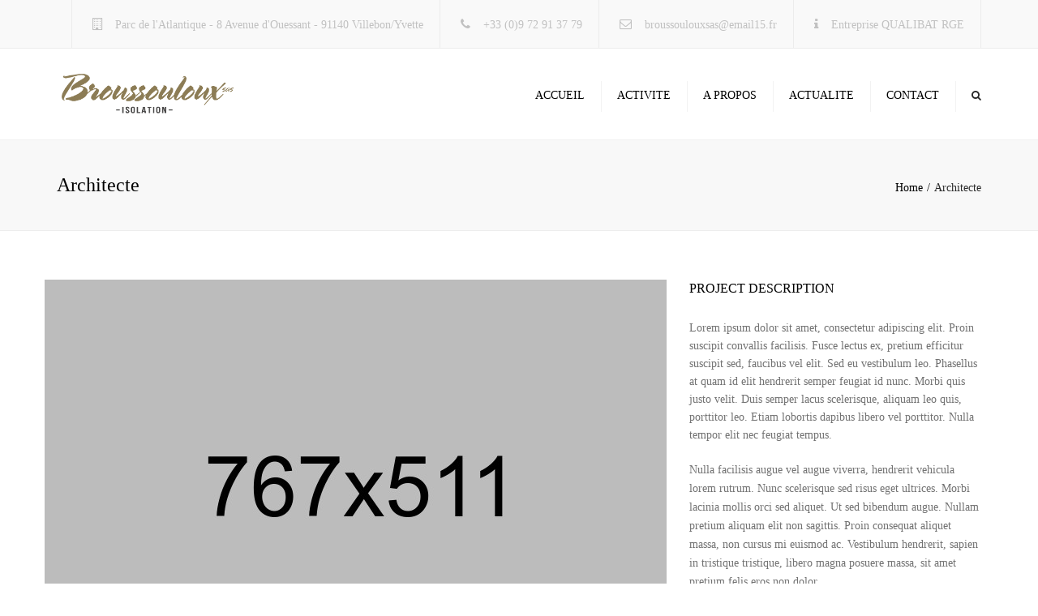

--- FILE ---
content_type: text/html; charset=UTF-8
request_url: https://broussouloux-isolation.fr/portfolio/interior-concept/
body_size: 6235
content:
<!DOCTYPE html>
<html lang="fr-FR">
<head>
	<meta charset="UTF-8" />
	            <meta name="viewport" content="width=device-width, initial-scale=1.0, maximum-scale=1.0, user-scalable=no">
        	<title>Architecte | Broussouloux &#8211; isolation</title>
	<link rel="profile" href="http://gmpg.org/xfn/11" />
	<link rel="pingback" href="https://broussouloux-isolation.fr/xmlrpc.php" />
		         
        <meta name='robots' content='max-image-preview:large' />
<link rel='dns-prefetch' href='//fonts.googleapis.com' />
<link rel='dns-prefetch' href='//netdna.bootstrapcdn.com' />
<link rel='dns-prefetch' href='//s.w.org' />
<link rel="alternate" type="application/rss+xml" title="Broussouloux - isolation &raquo; Flux" href="https://broussouloux-isolation.fr/feed/" />
<link rel="alternate" type="application/rss+xml" title="Broussouloux - isolation &raquo; Flux des commentaires" href="https://broussouloux-isolation.fr/comments/feed/" />
		<script type="text/javascript">
			window._wpemojiSettings = {"baseUrl":"https:\/\/s.w.org\/images\/core\/emoji\/13.0.1\/72x72\/","ext":".png","svgUrl":"https:\/\/s.w.org\/images\/core\/emoji\/13.0.1\/svg\/","svgExt":".svg","source":{"concatemoji":"https:\/\/broussouloux-isolation.fr\/wp-includes\/js\/wp-emoji-release.min.js?ver=5.7.14"}};
			!function(e,a,t){var n,r,o,i=a.createElement("canvas"),p=i.getContext&&i.getContext("2d");function s(e,t){var a=String.fromCharCode;p.clearRect(0,0,i.width,i.height),p.fillText(a.apply(this,e),0,0);e=i.toDataURL();return p.clearRect(0,0,i.width,i.height),p.fillText(a.apply(this,t),0,0),e===i.toDataURL()}function c(e){var t=a.createElement("script");t.src=e,t.defer=t.type="text/javascript",a.getElementsByTagName("head")[0].appendChild(t)}for(o=Array("flag","emoji"),t.supports={everything:!0,everythingExceptFlag:!0},r=0;r<o.length;r++)t.supports[o[r]]=function(e){if(!p||!p.fillText)return!1;switch(p.textBaseline="top",p.font="600 32px Arial",e){case"flag":return s([127987,65039,8205,9895,65039],[127987,65039,8203,9895,65039])?!1:!s([55356,56826,55356,56819],[55356,56826,8203,55356,56819])&&!s([55356,57332,56128,56423,56128,56418,56128,56421,56128,56430,56128,56423,56128,56447],[55356,57332,8203,56128,56423,8203,56128,56418,8203,56128,56421,8203,56128,56430,8203,56128,56423,8203,56128,56447]);case"emoji":return!s([55357,56424,8205,55356,57212],[55357,56424,8203,55356,57212])}return!1}(o[r]),t.supports.everything=t.supports.everything&&t.supports[o[r]],"flag"!==o[r]&&(t.supports.everythingExceptFlag=t.supports.everythingExceptFlag&&t.supports[o[r]]);t.supports.everythingExceptFlag=t.supports.everythingExceptFlag&&!t.supports.flag,t.DOMReady=!1,t.readyCallback=function(){t.DOMReady=!0},t.supports.everything||(n=function(){t.readyCallback()},a.addEventListener?(a.addEventListener("DOMContentLoaded",n,!1),e.addEventListener("load",n,!1)):(e.attachEvent("onload",n),a.attachEvent("onreadystatechange",function(){"complete"===a.readyState&&t.readyCallback()})),(n=t.source||{}).concatemoji?c(n.concatemoji):n.wpemoji&&n.twemoji&&(c(n.twemoji),c(n.wpemoji)))}(window,document,window._wpemojiSettings);
		</script>
		<style type="text/css">
img.wp-smiley,
img.emoji {
	display: inline !important;
	border: none !important;
	box-shadow: none !important;
	height: 1em !important;
	width: 1em !important;
	margin: 0 .07em !important;
	vertical-align: -0.1em !important;
	background: none !important;
	padding: 0 !important;
}
</style>
	<link rel='stylesheet' id='font_type_1-css'  href='http://fonts.googleapis.com/css?family=Montserrat%3A400italic%2C400%2C600%2C700%2C300&#038;subset=latin%2Clatin-ext&#038;ver=5.7.14' type='text/css' media='all' />
<link rel='stylesheet' id='font_type_2-css'  href='http://fonts.googleapis.com/css?family=PT+Sans%3A400italic%2C400%2C600%2C700%2C300&#038;subset=latin%2Clatin-ext&#038;ver=5.7.14' type='text/css' media='all' />
<link rel='stylesheet' id='theme_main_style-css'  href='https://broussouloux-isolation.fr/wp-content/themes/constructo/style.css?ver=5.7.14' type='text/css' media='all' />
<link rel='stylesheet' id='theme_wordpress_style-css'  href='https://broussouloux-isolation.fr/wp-content/themes/constructo/css/wordpress.css?ver=5.7.14' type='text/css' media='all' />
<link rel='stylesheet' id='custom-css'  href='https://broussouloux-isolation.fr/wp-content/themes/constructo/custom.css?ver=5.7.14' type='text/css' media='all' />
<link rel='stylesheet' id='wp-block-library-css'  href='https://broussouloux-isolation.fr/wp-includes/css/dist/block-library/style.min.css?ver=5.7.14' type='text/css' media='all' />
<link rel='stylesheet' id='contact-form-7-css'  href='https://broussouloux-isolation.fr/wp-content/plugins/contact-form-7/includes/css/styles.css?ver=5.4.1' type='text/css' media='all' />
<link rel='stylesheet' id='responsive-lightbox-swipebox-css'  href='https://broussouloux-isolation.fr/wp-content/plugins/responsive-lightbox/assets/swipebox/swipebox.min.css?ver=2.3.2' type='text/css' media='all' />
<link rel='stylesheet' id='custom_styles-css'  href='https://broussouloux-isolation.fr/wp-content/themes/constructo/includes/custom-styles.php?ver=5.7.14' type='text/css' media='all' />
<link rel='stylesheet' id='font-awesome-2-css'  href='//netdna.bootstrapcdn.com/font-awesome/4.3.0/css/font-awesome.min.css?ver=5.7.14' type='text/css' media='all' />
<link rel='stylesheet' id='custom_button_styles-css'  href='https://broussouloux-isolation.fr/wp-content/themes/constructo/includes/custom-button-styles.php?ver=5.7.14' type='text/css' media='all' />
<link rel='stylesheet' id='owl-css-css'  href='https://broussouloux-isolation.fr/wp-content/themes/constructo/js/owl//assets/owl.carousel.css?ver=5.7.14' type='text/css' media='all' />
<link rel='stylesheet' id='transition-css'  href='https://broussouloux-isolation.fr/wp-content/themes/constructo/css/transitions/transition-1.css?ver=5.7.14' type='text/css' media='all' />
<link rel='stylesheet' id='js_composer_front-css'  href='https://broussouloux-isolation.fr/wp-content/plugins/js_composer/assets/css/js_composer.css?ver=4.5.2' type='text/css' media='all' />
<script type='text/javascript' src='https://broussouloux-isolation.fr/wp-includes/js/jquery/jquery.min.js?ver=3.5.1' id='jquery-core-js'></script>
<script type='text/javascript' src='https://broussouloux-isolation.fr/wp-includes/js/jquery/jquery-migrate.min.js?ver=3.3.2' id='jquery-migrate-js'></script>
<script type='text/javascript' src='https://broussouloux-isolation.fr/wp-content/plugins/responsive-lightbox/assets/swipebox/jquery.swipebox.min.js?ver=2.3.2' id='responsive-lightbox-swipebox-js'></script>
<script type='text/javascript' src='https://broussouloux-isolation.fr/wp-includes/js/underscore.min.js?ver=1.8.3' id='underscore-js'></script>
<script type='text/javascript' src='https://broussouloux-isolation.fr/wp-content/plugins/responsive-lightbox/assets/infinitescroll/infinite-scroll.pkgd.min.js?ver=5.7.14' id='responsive-lightbox-infinite-scroll-js'></script>
<script type='text/javascript' id='responsive-lightbox-js-extra'>
/* <![CDATA[ */
var rlArgs = {"script":"swipebox","selector":"lightbox","customEvents":"","activeGalleries":"1","animation":"1","hideCloseButtonOnMobile":"0","removeBarsOnMobile":"0","hideBars":"1","hideBarsDelay":"5000","videoMaxWidth":"1080","useSVG":"1","loopAtEnd":"0","woocommerce_gallery":"0","ajaxurl":"https:\/\/broussouloux-isolation.fr\/wp-admin\/admin-ajax.php","nonce":"aadcb49655"};
/* ]]> */
</script>
<script type='text/javascript' src='https://broussouloux-isolation.fr/wp-content/plugins/responsive-lightbox/js/front.js?ver=2.3.2' id='responsive-lightbox-js'></script>
<link rel="https://api.w.org/" href="https://broussouloux-isolation.fr/wp-json/" /><link rel="EditURI" type="application/rsd+xml" title="RSD" href="https://broussouloux-isolation.fr/xmlrpc.php?rsd" />
<link rel="wlwmanifest" type="application/wlwmanifest+xml" href="https://broussouloux-isolation.fr/wp-includes/wlwmanifest.xml" /> 
<meta name="generator" content="WordPress 5.7.14" />
<link rel="canonical" href="https://broussouloux-isolation.fr/portfolio/interior-concept/" />
<link rel='shortlink' href='https://broussouloux-isolation.fr/?p=354' />
<link rel="alternate" type="application/json+oembed" href="https://broussouloux-isolation.fr/wp-json/oembed/1.0/embed?url=https%3A%2F%2Fbroussouloux-isolation.fr%2Fportfolio%2Finterior-concept%2F" />
<link rel="alternate" type="text/xml+oembed" href="https://broussouloux-isolation.fr/wp-json/oembed/1.0/embed?url=https%3A%2F%2Fbroussouloux-isolation.fr%2Fportfolio%2Finterior-concept%2F&#038;format=xml" />
<style type="text/css">.recentcomments a{display:inline !important;padding:0 !important;margin:0 !important;}</style><meta name="generator" content="Powered by Visual Composer - drag and drop page builder for WordPress."/>
<!--[if IE 8]><link rel="stylesheet" type="text/css" href="https://broussouloux-isolation.fr/wp-content/plugins/js_composer/assets/css/vc-ie8.css" media="screen"><![endif]-->		<style type="text/css" id="wp-custom-css">
			.vc_custom_1415730213479 .col-md-12 {
	display: none;
}
.vc_custom_1415730213479 {
	background: url("https://broussouloux-isolation.fr/wp-content/uploads/2015/06/SLIDER1.png") no-repeat top;
	height:550px;
}		</style>
		<style type="text/css" data-type="vc_shortcodes-custom-css">.vc_custom_1418650600843{margin-bottom: 20px !important;}.vc_custom_1418650606516{margin-bottom: 20px !important;}</style><noscript><style> .wpb_animate_when_almost_visible { opacity: 1; }</style></noscript>             
</head>
<body class="portfolio-template-default single single-portfolio postid-354  responsive wpb-js-composer js-comp-ver-4.5.2 vc_responsive">
     
	<div class="site-wrapper">
                		

            <div class="site-search">
                <div class="container">
        <form role="search" method="get" id="searchform-header" class="searchform-header" action="https://broussouloux-isolation.fr">
            <input name="s" type="text" placeholder="type and press &#8216;enter&#8217;">
        </form>
	<span class="close">&times;</span>
    </div>
    </div>
    
    

        <div class="top-bar">
        <div class="container"><ul class="left"></ul><ul class="right"><li id="anpstext-6" class="widget-container widget_anpstext">
        <span class="fa fa-building-o"></span>
        Parc de l'Atlantique - 8 Avenue d'Ouessant - 91140 Villebon/Yvette        </li><li id="anpstext-4" class="widget-container widget_anpstext">
        <span class="fa fa-phone"></span>
        +33 (0)9 72 91 37 79        </li><li id="anpstext-5" class="widget-container widget_anpstext">
        <span class="fa fa-envelope-o"></span>
        <a href="mailto:broussoulouxsas@email15.fr">broussoulouxsas@email15.fr</a>        </li><li id="anpstext-8" class="widget-container widget_anpstext">
        <span class="fa fa-info"></span>
        Entreprise QUALIBAT RGE        </li></ul></div>    <span class="close fa fa-chevron-down"></span>
        </div>
    
    

    
    
    

        
    <header class="site-header  style-2 relative bg-normal">
        <div class="nav-wrap">
            <div class="container">       

    <div class="site-logo retina">        <a href="https://broussouloux-isolation.fr/"><img style="width: auto; height: 60px" alt="Site logo" src="http://broussouloux-isolation.fr/wp-content/uploads/2015/06/logo-WEB-TRANSPARENT.png"></a>
    </div>
    <!-- Search icon next to menu -->
    <button class="fa fa-search mobile"></button>
    <!-- Used for mobile menu -->
    <button class="navbar-toggle" type="button">
        <span class="sr-only">Toggle navigation</span>
        <span class="icon-bar"></span>
        <span class="icon-bar"></span>
        <span class="icon-bar"></span>
    </button>
        <nav class="site-navigation">
    
                
        <ul id="menu-main-menu" class=""><li class="menu-item menu-item-type-post_type menu-item-object-page menu-item-home"><a href="https://broussouloux-isolation.fr/">ACCUEIL</a></li>
<li class="menu-item menu-item-type-post_type menu-item-object-page menu-item-has-children"><a href="https://broussouloux-isolation.fr/activite/" class="dropdown-toggle" data-hover="dropdown">ACTIVITE</a>
<ul class="sub-menu">
	<li class="menu-item menu-item-type-post_type menu-item-object-page"><a href="https://broussouloux-isolation.fr/flocage/">Projection de fibres minérales</a></li>
	<li class="menu-item menu-item-type-post_type menu-item-object-page"><a href="https://broussouloux-isolation.fr/feu/">Protection feu et thermique</a></li>
	<li class="menu-item menu-item-type-post_type menu-item-object-page"><a href="https://broussouloux-isolation.fr/panneau/">Pose de panneaux isolants</a></li>
	<li class="menu-item menu-item-type-post_type menu-item-object-page"><a href="https://broussouloux-isolation.fr/soufflage/">Soufflage en combles</a></li>
	<li class="menu-item menu-item-type-post_type menu-item-object-page"><a href="https://broussouloux-isolation.fr/gaine/">Gaine staff / floquée</a></li>
	<li class="menu-item menu-item-type-post_type menu-item-object-page"><a href="https://broussouloux-isolation.fr/concrete-transport/">Joints coupe-feu</a></li>
</ul>
</li>
<li class="menu-item menu-item-type-post_type menu-item-object-page"><a href="https://broussouloux-isolation.fr/about-us/">A PROPOS</a></li>
<li class="menu-item menu-item-type-post_type menu-item-object-page current_page_parent"><a href="https://broussouloux-isolation.fr/blog/">ACTUALITE</a></li>
<li class="menu-item menu-item-type-post_type menu-item-object-page"><a href="https://broussouloux-isolation.fr/contact/">CONTACT</a></li>
</ul>        <button class="fa fa-search desktop"></button>
    </nav>
    </div>
        </div>  
        <div class="sticky-holder"></div>   
    </header>
    

                    <div class='page-heading style-2'>
                    <div class='container'>
                                <h1>Architecte</h1>                        <ul class='breadcrumbs'><li><a href="https://broussouloux-isolation.fr">Home</a></li><li>Architecte</li></ul>                    </div>
                </div>
            <section class="container portfolio-single">
    <div class="row">
                                <div class="col-md-8"><div class='gallery'><div class='gallery-inner'><div class='item'><a rel='lightbox' href='https://broussouloux-isolation.fr/wp-content/uploads/2014/12/18.jpg'><img alt='18'  src='https://broussouloux-isolation.fr/wp-content/uploads/2014/12/18.jpg'></a></div><div class='item'><a rel='lightbox' href='https://broussouloux-isolation.fr/wp-content/uploads/2014/12/18.jpg'><img alt='18'  src='https://broussouloux-isolation.fr/wp-content/uploads/2014/12/18.jpg'></a></div><div class='item'><a rel='lightbox' href='https://broussouloux-isolation.fr/wp-content/uploads/2014/12/18.jpg'><img alt='18'  src='https://broussouloux-isolation.fr/wp-content/uploads/2014/12/18.jpg'></a></div></div></div></div>
            <div class="col-md-4">
                <div  class="row vc_custom_1418650600843" style="margin-bottom: 20px !important;"><div  class="wpb_column col-md-12"><h5 class='' ><span>PROJECT DESCRIPTION</span></h5></div></div><div  class="row"><div  class="wpb_column col-md-12"><div class="text">Lorem ipsum dolor sit amet, consectetur adipiscing elit. Proin suscipit convallis facilisis. Fusce lectus ex, pretium efficitur suscipit sed, faucibus vel elit. Sed eu vestibulum leo. Phasellus at quam id elit hendrerit semper feugiat id nunc. Morbi quis justo velit. Duis semper lacus scelerisque, aliquam leo quis, porttitor leo. Etiam lobortis dapibus libero vel porttitor. Nulla tempor elit nec feugiat tempus.
<p>Nulla facilisis augue vel augue viverra, hendrerit vehicula lorem rutrum. Nunc scelerisque sed risus eget ultrices. Morbi lacinia mollis orci sed aliquet. Ut sed bibendum augue. Nullam pretium aliquam elit non sagittis. Proin consequat aliquet massa, non cursus mi euismod ac. Vestibulum hendrerit, sapien in tristique tristique, libero magna posuere massa, sit amet pretium felis eros non dolor.</p>
<p>In hac habitasse platea dictumst. Curabitur laoreet eros nec aliquam aliquam. Cras luctus nulla ac scelerisque fringilla. Ut convallis eget libero a feugiat. Suspendisse tempus nisl at nisl sodales euismod quis vitae metus. Praesent interdum tincidunt nibh finibus vestibulum. Etiam vehicula turpis nibh, id interdum turpis lobortis sed.</p></div><ul class='list '><li>Clean and modern architecture </li><li>Eco friendly materials</li><li>Idea to final solution</li></ul></div></div><div  class="row vc_custom_1418650606516" style="margin-bottom: 20px !important;"><div  class="wpb_column col-md-12"><h5 class='' ><span>PROJECT BACKERS</span></h5></div></div><div  class="row"><div  class="wpb_column col-md-12">
	<div class="wpb_single_image wpb_content_element vc_align_left">
		<div class="wpb_wrapper">
			
			<div class="vc_single_image-wrapper   vc_box_border_grey"></div>
		</div> 
	</div> </div></div><div  class="row"><div  class="wpb_column col-md-12"><div class="text">Lorem ipsum dolor sit amet, consectetur adipiscing elit. Quisque nec erat erat. Integer blandit, nulla quis fermentum hendrerit, nisi diam viverra metus, porta semper est ipsum et sapien.</div><ul class='list '><li>Halworks Ltd, inc.</li><li>Toms and family inc.</li><li>Bricks and woods ltd.</li></ul></div></div>
                <div class="row">
                    <div class="col-md-12 buttons folionav">
                        <a href="https://broussouloux-isolation.fr/portfolio/corporate-concept/" rel="prev"><button class="btn btn-lg style-5"><i class="fa fa-angle-left"></i> &nbsp; prev</button></a>                        <a href="https://broussouloux-isolation.fr/portfolio/modern-building/" rel="next"><button class="btn btn-lg style-5">next &nbsp; <i class="fa fa-angle-right"></i></button></a>                    </div>
                </div>
            </div>
            </div>    
</section>



 
   
<footer class="site-footer style-2">
            <div class="container">
        <div class="row">
                            <div class="col-md-3 col-xs-6"><ul><li id="anpsimages-2" class="widget-container widget_anpsimages">
        
        <img alt="http://broussouloux-isolation.fr/wp-content/uploads/2015/06/logo-WEB-242424.jpg" src="http://broussouloux-isolation.fr/wp-content/uploads/2015/06/logo-WEB-242424.jpg" width="0" height="0"/>

        </li><li id="text-3" class="widget-container widget_text">			<div class="textwidget">Reconnaissance d’un savoir-faire depuis 1987.</div>
		</li></ul></div>
                <div class="col-md-3 col-xs-6"><ul></ul></div>
                <div class="col-md-3 tablets-clear col-xs-6"><ul></ul></div>
                <div class="col-md-3 col-xs-6"><ul><li id="nav_menu-6" class="widget-container widget_nav_menu"><h3 class="widget-title">Navigation</h3><div class="menu-main-menu-container"><ul id="menu-main-menu-1" class="menu"><li id="menu-item-604" class="menu-item menu-item-type-post_type menu-item-object-page menu-item-home menu-item-604"><a href="https://broussouloux-isolation.fr/">ACCUEIL</a></li>
<li id="menu-item-601" class="menu-item menu-item-type-post_type menu-item-object-page menu-item-has-children menu-item-601"><a href="https://broussouloux-isolation.fr/activite/">ACTIVITE</a>
<ul class="sub-menu">
	<li id="menu-item-619" class="menu-item menu-item-type-post_type menu-item-object-page menu-item-619"><a href="https://broussouloux-isolation.fr/flocage/">Projection de fibres minérales</a></li>
	<li id="menu-item-618" class="menu-item menu-item-type-post_type menu-item-object-page menu-item-618"><a href="https://broussouloux-isolation.fr/feu/">Protection feu et thermique</a></li>
	<li id="menu-item-617" class="menu-item menu-item-type-post_type menu-item-object-page menu-item-617"><a href="https://broussouloux-isolation.fr/panneau/">Pose de panneaux isolants</a></li>
	<li id="menu-item-616" class="menu-item menu-item-type-post_type menu-item-object-page menu-item-616"><a href="https://broussouloux-isolation.fr/soufflage/">Soufflage en combles</a></li>
	<li id="menu-item-615" class="menu-item menu-item-type-post_type menu-item-object-page menu-item-615"><a href="https://broussouloux-isolation.fr/gaine/">Gaine staff / floquée</a></li>
	<li id="menu-item-614" class="menu-item menu-item-type-post_type menu-item-object-page menu-item-614"><a href="https://broussouloux-isolation.fr/concrete-transport/">Joints coupe-feu</a></li>
</ul>
</li>
<li id="menu-item-605" class="menu-item menu-item-type-post_type menu-item-object-page menu-item-605"><a href="https://broussouloux-isolation.fr/about-us/">A PROPOS</a></li>
<li id="menu-item-606" class="menu-item menu-item-type-post_type menu-item-object-page current_page_parent menu-item-606"><a href="https://broussouloux-isolation.fr/blog/">ACTUALITE</a></li>
<li id="menu-item-607" class="menu-item menu-item-type-post_type menu-item-object-page menu-item-607"><a href="https://broussouloux-isolation.fr/contact/">CONTACT</a></li>
</ul></div></li></ul></div>
            	</div>
    </div>
        <div class="copyright-footer">
        <div class="container">
            <div class="row">
                                    <ul class="text-center"><li id="text-4" class="widget-container widget_text">			<div class="textwidget"><p>© 2021 Broussouloux SAS, Droits réservés</p>
</div>
		</li></ul>
                            </div>
        </div>
    </div>
</footer> 
    </div>

<div id="scrolltop" class="fixed scrollup"><a href="#"  title="Scroll to top"><i class="fa fa-angle-up"></i></a></div>
<input type="hidden" id="theme-path" value="https://broussouloux-isolation.fr/wp-content/themes/constructo" />
<script type='text/javascript' src='https://broussouloux-isolation.fr/wp-includes/js/dist/vendor/wp-polyfill.min.js?ver=7.4.4' id='wp-polyfill-js'></script>
<script type='text/javascript' id='wp-polyfill-js-after'>
( 'fetch' in window ) || document.write( '<script src="https://broussouloux-isolation.fr/wp-includes/js/dist/vendor/wp-polyfill-fetch.min.js?ver=3.0.0"></scr' + 'ipt>' );( document.contains ) || document.write( '<script src="https://broussouloux-isolation.fr/wp-includes/js/dist/vendor/wp-polyfill-node-contains.min.js?ver=3.42.0"></scr' + 'ipt>' );( window.DOMRect ) || document.write( '<script src="https://broussouloux-isolation.fr/wp-includes/js/dist/vendor/wp-polyfill-dom-rect.min.js?ver=3.42.0"></scr' + 'ipt>' );( window.URL && window.URL.prototype && window.URLSearchParams ) || document.write( '<script src="https://broussouloux-isolation.fr/wp-includes/js/dist/vendor/wp-polyfill-url.min.js?ver=3.6.4"></scr' + 'ipt>' );( window.FormData && window.FormData.prototype.keys ) || document.write( '<script src="https://broussouloux-isolation.fr/wp-includes/js/dist/vendor/wp-polyfill-formdata.min.js?ver=3.0.12"></scr' + 'ipt>' );( Element.prototype.matches && Element.prototype.closest ) || document.write( '<script src="https://broussouloux-isolation.fr/wp-includes/js/dist/vendor/wp-polyfill-element-closest.min.js?ver=2.0.2"></scr' + 'ipt>' );( 'objectFit' in document.documentElement.style ) || document.write( '<script src="https://broussouloux-isolation.fr/wp-includes/js/dist/vendor/wp-polyfill-object-fit.min.js?ver=2.3.4"></scr' + 'ipt>' );
</script>
<script type='text/javascript' id='contact-form-7-js-extra'>
/* <![CDATA[ */
var wpcf7 = {"api":{"root":"https:\/\/broussouloux-isolation.fr\/wp-json\/","namespace":"contact-form-7\/v1"}};
/* ]]> */
</script>
<script type='text/javascript' src='https://broussouloux-isolation.fr/wp-content/plugins/contact-form-7/includes/js/index.js?ver=5.4.1' id='contact-form-7-js'></script>
<script type='text/javascript' src='https://broussouloux-isolation.fr/wp-content/themes/constructo/js/quantity_woo23.js?ver=5.7.14' id='woo_quantity-js'></script>
<script type='text/javascript' src='https://broussouloux-isolation.fr/wp-content/themes/constructo/js/smoothscroll.js?ver=5.7.14' id='smoothscroll-js'></script>
<script type='text/javascript' src='https://broussouloux-isolation.fr/wp-content/themes/constructo/js/bootstrap/carousel.js?ver=5.7.14' id='carousel-js'></script>
<script type='text/javascript' src='https://broussouloux-isolation.fr/wp-content/themes/constructo/js/bootstrap/transition.js?ver=5.7.14' id='transition-js'></script>
<script type='text/javascript' src='https://broussouloux-isolation.fr/wp-content/themes/constructo/js/bootstrap/dropdown.js?ver=5.7.14' id='dropdown-js'></script>
<script type='text/javascript' src='https://broussouloux-isolation.fr/wp-content/plugins/js_composer/assets/lib/waypoints/waypoints.min.js?ver=4.5.2' id='waypoints-js'></script>
<script type='text/javascript' src='https://broussouloux-isolation.fr/wp-content/themes/constructo/js/parallax.js?ver=5.7.14' id='parallax-js'></script>
<script type='text/javascript' src='https://broussouloux-isolation.fr/wp-content/themes/constructo/js/functions.js?ver=5.7.14' id='functions-js'></script>
<script type='text/javascript' src='https://broussouloux-isolation.fr/wp-includes/js/imagesloaded.min.js?ver=4.1.4' id='imagesloaded-js'></script>
<script type='text/javascript' src='https://broussouloux-isolation.fr/wp-content/themes/constructo/js/doubletaptogo.js?ver=5.7.14' id='doubletap-js'></script>
<script type='text/javascript' src='https://broussouloux-isolation.fr/wp-content/themes/constructo/js/owl/owl.carousel.js?ver=5.7.14' id='owl-js'></script>
<script type='text/javascript' src='https://broussouloux-isolation.fr/wp-includes/js/wp-embed.min.js?ver=5.7.14' id='wp-embed-js'></script>
<script type='text/javascript' src='https://broussouloux-isolation.fr/wp-content/plugins/js_composer/assets/js/js_composer_front.js?ver=4.5.2' id='wpb_composer_front_js-js'></script>
</body>
</html>

--- FILE ---
content_type: text/css; charset: UTF-8;charset=UTF-8
request_url: https://broussouloux-isolation.fr/wp-content/themes/constructo/includes/custom-styles.php?ver=5.7.14
body_size: 2766
content:



body,
ol.list > li > *,
.product_meta span span {
  color: #727272;
}


@media (min-width: 992px) {
.responsive .site-navigation li:hover .sub-menu {
    border-bottom: 1px solid #292929!important;
 }
}


a,
.btn-link,
.icon.style-2 .fa,
.error-404 h2,
.page-heading,
.statement .style-3,
.dropcaps.style-2:first-letter,
.list li:before,
ol.list,
.post.style-2 header > span,
.post.style-2 header .fa,
.page-numbers span,
.team .socialize a,
blockquote.style-2:before,
.panel-group.style-2 .panel-title a:before,
.contact-info .fa,
blockquote.style-1:before,
.comment-list .comment header h1,
.faq .panel-title a.collapsed:before,
.faq .panel-title a:after,
.faq .panel-title a,
.filter button.selected,
.filter:before,
.primary,
.search-posts i,
.counter .counter-number,
#wp-calendar th,
#wp-calendar caption,
.testimonials blockquote p:before,
.testimonials blockquote p:after,
.price,
.widget-price,
.star-rating,
.widget_shopping_cart .quantity,
.tab-pane .commentlist .meta strong,
.widget_recent_comments .recentcomments a
{
  color: #292929;
}

.testimonials.white blockquote p:before,
.testimonials.white blockquote p:after
{
  color: #fff;
}


.site-footer, .site-footer .copyright-footer  {
  color: #d9d9d9;
}


.counter .wrapbox
{
border-color:#292929;
}


.nav .open > a:focus,
body .tp-bullets.simplebullets.round .bullet.selected {
  border-color: #292929;
}


@media (max-width: 993px) {
 nav.site-navigation.open{
    background-color: #242424;
  }
}


@media (min-width: 993px) {
 .site-navigation > div > ul > li .sub-menu .sub-menu,
 .site-navigation > ul > li .sub-menu .sub-menu {
    border-bottom: 1px solid #292929;
  }
}
.carousel-indicators li.active,
.ls-michell .ls-bottom-slidebuttons a.ls-nav-active {
  border-color: #292929 !important;
}

.icon .fa,
.posts div a,
.progress-bar,
.nav-tabs > li.active:after,
.menu li.current-menu-ancestor a,
.pricing-table header,
.table thead th,
.mark,
.post .post-meta button,
blockquote.style-2:after,
.panel-title a:before,
.carousel-indicators li,
.carousel-indicators .active,
.ls-michell .ls-bottom-slidebuttons a,
.site-search,
.twitter .carousel-indicators li,
.twitter .carousel-indicators li.active,
#wp-calendar td a,
.top-bar.style-2,
body .tp-bullets.simplebullets.round .bullet,
.onsale,
.plus, .minus,
.widget_price_filter .ui-slider .ui-slider-range,
.woo-header-cart .cart-contents > span,
.form-submit #submit,
.testimonials blockquote header:before,
mark {
  background-color: #292929;
}

.testimonials.white blockquote header:before
{
   background-color: #fff;
}


@media (max-width: 992px) {
  .navbar-toggle,
  .nav-wrap .fa-search {
    background-color: #292929;
  }
}
h1, h2, h3, h4, h5, h6,
.nav-tabs > li > a,
.nav-tabs > li.active > a,
.statement,
.page-heading a,
.page-heading a:after,
p strong,
.dropcaps:first-letter,
.page-numbers a,
.searchform,
.searchform input[type="text"],
.socialize a,
.widget_rss .rss-date,
.widget_rss cite,
.panel-title,
.panel-group.style-2 .panel-title a.collapsed:before,
blockquote.style-1,
.comment-list .comment header,
.faq .panel-title a:before,
.faq .panel-title a.collapsed,
.filter button,
.carousel .carousel-control,
#wp-calendar #today,
.woocommerce-result-count,
input.qty,
.product_meta,
.woocommerce-review-link,
.woocommerce-before-loop .woocommerce-ordering:after,
.widget_price_filter .price_slider_amount .button,
.widget_price_filter .price_label,
.product_list_widget li h4 a,
.shop_table.table thead th,
.shop_table.table tfoot,
.product-single-header .variations label,
.tab-pane .commentlist .meta {
  color: #000000;
}

.ls-michell .ls-nav-next,
.ls-michell .ls-nav-prev
{
color:#fff;
}

@media (min-width: 993px) {
  .site-navigation .sub-menu li,
  .site-navigation > div > ul > li > a,
  .site-navigation > div > ul a
  .site-navigation > ul > li > a,
  .site-navigation > ul a {
    color: #000000;
  }
}
.contact-form input[type="text"]:focus,
.contact-form textarea:focus {
  border-color: #000000 !important;
}


.pricing-table header h2,
.mark.style-2,
.btn.dark,
.twitter .carousel-indicators li,
.added_to_cart,
.price_slider_wrapper .ui-widget-content
{
  background-color: #000000;
}


@media (max-width: 992px) {
  .site-navigation, .site-navigation:after, .site-navigation:before {
    background-color: #242424;
  }
}




body,
.alert .close,
.post header,
#lang_sel_list a.lang_sel_sel, #lang_sel_list ul a, #lang_sel_list_list ul a:visited,
.widget_icl_lang_sel_widget #lang_sel ul li ul li a, .widget_icl_lang_sel_widget #lang_sel a {
   font-family: PT Sans;
}

h1, h2, h3, h4, h5, h6,
.btn,
.page-heading,
.team em,
blockquote.style-1,
.onsale,
.added_to_cart,
.price,
.widget-price,
.woocommerce-review-link,
.product_meta,
.tab-pane .commentlist .meta,
.wpcf7-submit
 {
  font-family: Montserrat;
}

.nav-tabs > li > a,
.site-navigation > ul a,
.tp-arr-titleholder {
    font-family: Montserrat;
}


.pricing-table header h2,
.pricing-table header .price,
.pricing-table header .currency,
.table thead,
h1.style-3,
h2.style-3,
h3.style-3,
h4.style-3,
h5.style-3,
h6.style-3,
.page-numbers a,
.page-numbers span,
.alert,
.comment-list .comment header,
.woocommerce-result-count,
.product_list_widget li > a,
.product_list_widget li p.total strong,
.cart_list + .total,
.shop_table.table tfoot,
.product-single-header .variations label {
  font-family: Montserrat;
}


.site-search #searchform-header input[type="text"]
{
 font-family: Montserrat;
}





/*Top Bar*/

.top-bar, .top-bar.style-2, header.site-header div.top-bar div.container ul li.widget-container ul li a, .top-bar .close, .top-bar .widget_icl_lang_sel_widget #lang_sel ul li ul li a, .top-bar .widget_icl_lang_sel_widget #lang_sel a {
  color: #c1c1c1;
}
header.site-header div.top-bar div.container ul li.widget-container ul li a:hover {
 color:  #8B7C55;
} 

.top-bar, .top-bar.style-2, .transparent.top-bar.open > .container, .top-bar .widget_icl_lang_sel_widget #lang_sel ul li ul li a, .top-bar .widget_icl_lang_sel_widget #lang_sel a  {
  background: #f9f9f9;
}

/* footer */

.site-footer {
  background: #242424;
}
.site-footer .copyright-footer {
  background: #0f0f0f;
}

/*testimonials*/

.testimonials blockquote p
{
border-bottom: 1px solid #292929;
}
.testimonials.white blockquote p
{
border-bottom: 1px solid #fff;
}



div.testimonials blockquote.item.active p,
.testimonials blockquote cite
{
color: #292929;
}

div.testimonials.white blockquote.item.active p,
div.testimonials.white blockquote.item.active cite a,
div.testimonials.white blockquote.item.active cite, .wpb_content_element .widget .tagcloud a
{
    color: #fff;
}


.a:hover,
.site-header a:hover,
.icon a:hover h2,
.nav-tabs > li > a:hover,
.top-bar a:hover,
.page-heading a:hover,
.menu a:hover,
.table tbody tr:hover td,
.page-numbers a:hover,
.widget-categories a:hover,
.product-categories a:hover,
.widget_archive a:hover,
.widget_categories a:hover,
.widget_recent_entries a:hover,
.socialize a:hover,
.faq .panel-title a.collapsed:hover,
.carousel .carousel-control:hover,
a:hover h1, a:hover h2, a:hover h3, a:hover h4, a:hover h5,
.site-footer a:hover,
.ls-michell .ls-nav-next:hover,
.ls-michell .ls-nav-prev:hover,
.site-navigation > ul > li.megamenu .sub-menu .container > li a:hover,
body .tp-leftarrow.default:hover,
body .tp-rightarrow.default:hover,
.product_list_widget li h4 a:hover,
.cart-contents:hover i,
.nav-wrap .fa-search:hover,
.home .nav-wrap .fa-search:hover,
.home .nav-wrap.sticky .fa-search:hover,
.icon.style-2 a:hover .fa,
.team .socialize a:hover,
.recentblog header a:hover h2,
.site-navigation > ul a:hover,
.site-navigation > div > ul > li.current_page_item > a,
.site-navigation > ul > li.current_page_item > a,
.home .site-navigation > ul > li.current-menu-item.current_page_item > a,
.scrollup a:hover,
.site-navigation.open .menu-item a:hover,
.hovercolor, i.hovercolor, .post.style-2 header i.hovercolor.fa,
article.post-sticky header:before,
.wpb_content_element .widget a:hover,
.star-rating,
.responsive .site-navigation .sub-menu a:hover,
.menu .current_page_item > a 
{
color: #8B7C55;
}

.filter button.selected {
  color: #8B7C55!important;
}


.scrollup a:hover
{border-color: #8B7C55;
}

.tagcloud a:hover,
.twitter .carousel-indicators li:hover,
.added_to_cart:hover,
.icon a:hover .fa,
.posts div a:hover,
#wp-calendar td a:hover,
.plus:hover, .minus:hover,
.widget_price_filter .price_slider_amount .button:hover,
.form-submit #submit:hover,
.anps_download > a span.anps_download_icon,
.onsale,
.woo-header-cart .cart-contents > span 

{
background-color: #8B7C55;
}


body {
  font-size: 14px;
}

h1, .h1 {
  font-size: 31px;
}
h2, .h2 {
  font-size: 24px;
}
h3, .h3 {
  font-size: 21px;
}
h4, .h4 {
  font-size: 18px;
}
h5, .h5 {
  font-size: 16px;
}
.page-heading h1 {
  font-size: 24px;
  line-height: 34px;
}



.site-navigation ul > li.menu-item > a, .home .nav-wrap.sticky .fa-search
{
color: #000;
font-size: 14px;
}

@media (min-width: 993px) {
	.nav-wrap.sticky .site-navigation ul > li.menu-item > a {
	  color: #000;
	}

	.home .site-navigation > ul > li.menu-item > a, .home .nav-wrap .fa-search, body.home.boxed .nav-wrap .fa-search  {
	  color: ;
	}

	.home .site-navigation ul > li.menu-item > a:hover, .home .site-navigation ul > li.current_page_item > a, .home .nav-wrap .fa-search:hover, .home .site-navigation > ul > li.current-menu-item.current_page_item > a {
	  color:  ;
	}
}

.site-navigation ul > li.menu-item > a:hover, .site-navigation ul > li.current_page_item > a, .nav-wrap.sticky .site-navigation ul > li.menu-item > a:hover, .nav-wrap.sticky .site-navigation ul > li.current-menu-item > a {
  color:  #8B7C55;
}



.nav-wrap, header.site-header.sticky.style-1.bg-transparent div.nav-wrap.sticky {
 background: #fff;
}

.home .nav-wrap {
  background: ;
}

article.post-sticky header .stickymark i.nav_background_color {
  color: #fff;
}


.triangle-topleft.hovercolor {
  border-top: 60px solid #8B7C55;
}

h1.single-blog, article.post h1.single-blog{
  font-size: 28px;
}

.home div.site-wrapper div.transparent.top-bar, .home div.site-wrapper div.transparent.top-bar #lang_sel a.lang_sel_sel {
   color: ;
}

.home div.site-wrapper div.transparent.top-bar a:hover, .home div.site-wrapper div.transparent.top-bar #lang_sel a.lang_sel_sel:hover {
   color: ;
}

aside.sidebar ul.menu ul.sub-menu > li > a, aside.sidebar ul.menu > li.current-menu-ancestor > a {
  background: ;
  color: ;
}

aside.sidebar ul.menu ul.sub-menu > li > a:hover, aside.sidebar ul.menu li.current_page_item > a, aside.sidebar ul.menu ul.sub-menu > li.current_page_item > a, aside.sidebar ul.menu > li.current-menu-ancestor > a:hover {
  color: ;
}



@media (max-width: 786px) {
    .home div.site-wrapper div.transparent.top-bar, .home div.site-wrapper div.transparent.top-bar #lang_sel a.lang_sel_sel {
      color: #c1c1c1;
    }
}


@media (min-width: 993px) {
.site-navigation {
  padding-top:0;
  padding-top: 0px;
}

.nav-wrap .fa-search {
  padding-top:0;
}

.nav-wrap.sticky .site-navigation  {
  padding-top:0;
}

.nav-wrap.style-3 .site-navigation, .nav-wrap.style-3 .fa-search  {
 padding-top: 0;
}

}
@media (max-width: 992px) {
.home .nav-wrap .fa-search, .home .nav-wrap .fa-search:hover, body.home.boxed .nav-wrap .fa-search, .site-navigation ul > li.menu-item > a, .home .nav-wrap.sticky .fa-search {
  color: #fff
}
}




@media (min-width: 993px) {
  .responsive .site-navigation .sub-menu {
    background:#fff;
  }
    .responsive .site-navigation .sub-menu a {
    color: #000;
  }
}

@media (max-width: 400px) {
    .nav-wrap .site-logo a img {
        height: 60px!important;
        width: auto;
        max-width: 175px;
    }
}



--- FILE ---
content_type: text/css; charset: UTF-8;charset=UTF-8
request_url: https://broussouloux-isolation.fr/wp-content/themes/constructo/includes/custom-button-styles.php?ver=5.7.14
body_size: 618
content:


/*buttons*/

.btn, .wpcf7-submit {
    -moz-user-select: none;
    background-image: none;
    border: 0;
    color: #fff;
    cursor: pointer;
    display: inline-block;
    font-weight: normal;
    line-height: 1.5;
    margin-bottom: 0;
    text-align: center;
    text-transform: uppercase;
    text-decoration:none;
    transition: background-color 0.2s ease 0s;
    vertical-align: middle;
    white-space: nowrap;
}

.btn.btn-sm, .wpcf7-submit {
    padding: 11px 17px;
    font-size: 14px;
}

.btn, .wpcf7-submit {
  border-radius: 0;
  border-radius: 4px;
  background-color: #292929;
  color: #fff;
}
.btn:hover, .btn:active, .btn:focus, .wpcf7-submit:hover, .wpcf7-submit:active, .wpcf7-submit:focus {
  background-color: #8B7C55;
  color: #fff;
  border:0;
}

.btn.style-1, .vc_btn.style-1   { 
  border-radius: 4px;
  background-color: #292929;
  color: #fff!important;
}
.btn.style-1:hover, .btn.style-1:active, .btn.style-1:focus, .vc_btn.style-1:hover, .vc_btn.style-1:active, .vc_btn.style-1:focus  {
  background-color: #8B7C55;
  color: #fff!important;
}


.btn.slider  { 
  border-radius: 4px;
  background-color: #292929;
  color: #fff;
}
.btn.slider:hover, .btn.slider:active, .btn.slider:focus  {
  background-color: #8B7C55;
  color: #fff;
}




.btn.style-2, .vc_btn.style-2  {
  border-radius: 4px;
  border: 2px solid #292929;
  background-color: #292929;
  color: #fff!important;
}

.btn.style-2:hover, .btn.style-2:active, .btn.style-2:focus, .vc_btn.style-2:hover, .vc_btn.style-2:active, .vc_btn.style-2:focus   {
  background-color: #8B7C55;
  color: #fff!important;
  border-color: #292929;
  border: 2px solid #292929;
}

.btn.style-3, .vc_btn.style-3  {
  border: 2px solid #000;;
  border-radius: 4px;
  background-color: transparent;
  color: #000!important;
}
.btn.style-3:hover, .btn.style-3:active, .btn.style-3:focus, .vc_btn.style-3:hover, .vc_btn.style-3:active, .vc_btn.style-3:focus  {
  border: 2px solid #000;
  background-color: #fafafa;
  color: #000!important;
}

.btn.style-4, .vc_btn.style-4   {
  padding-left: 0;
  background-color: transparent;
  color: #000!important;
  border: none;
}

.btn.style-4:hover, .btn.style-4:active, .btn.style-4:focus, .vc_btn.style-4:hover, .vc_btn.style-4:active, .vc_btn.style-4:focus   {
  padding-left: 0;
  background: none;
  color: #8B7C55!important;
  border: none;
  border-color: transparent;
  outline: none;
}

.btn.style-5, .vc_btn.style-5   {
  background-color: #c3c3c3!important;
  color: #fff!important;
  border: none;
}

.btn.style-5:hover, .btn.style-5:active, .btn.style-5:focus, .vc_btn.style-5:hover, .vc_btn.style-5:active, .vc_btn.style-5:focus   {
  background-color: #737373!important;
  color: #fff!important;
}
